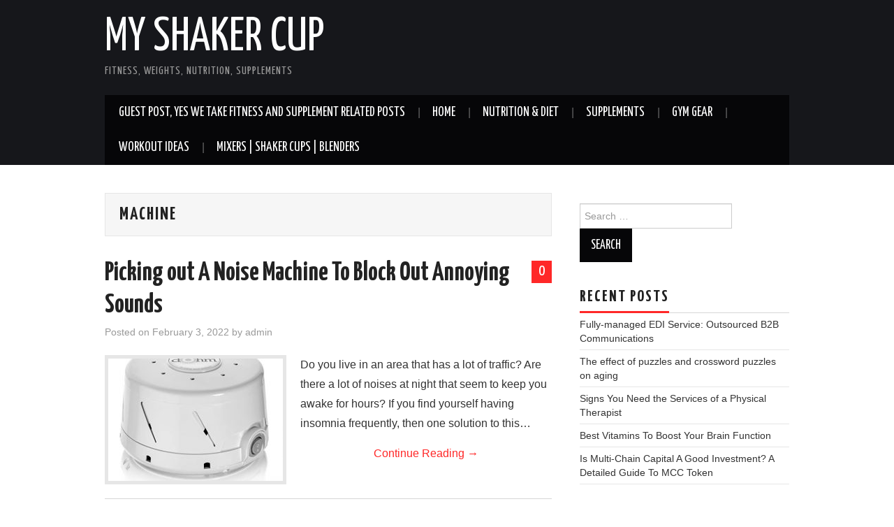

--- FILE ---
content_type: text/html; charset=UTF-8
request_url: https://myshakercup.com/tag/machine
body_size: 12959
content:
<!DOCTYPE html>
<html lang="en-US" prefix="og: http://ogp.me/ns#">
<head>

<meta charset="UTF-8">
<meta name="viewport" content="width=device-width">

<link rel="profile" href="https://gmpg.org/xfn/11">
<link rel="pingback" href="https://myshakercup.com/xmlrpc.php">

	<title>Machine Archives - My Shaker Cup</title><link rel="preload" as="style" href="https://fonts.googleapis.com/css?family=Yanone%20Kaffeesatz%3A200%2C300%2C400%2C700&#038;display=swap" /><link rel="stylesheet" href="https://fonts.googleapis.com/css?family=Yanone%20Kaffeesatz%3A200%2C300%2C400%2C700&#038;display=swap" media="print" onload="this.media='all'" /><noscript><link rel="stylesheet" href="https://fonts.googleapis.com/css?family=Yanone%20Kaffeesatz%3A200%2C300%2C400%2C700&#038;display=swap" /></noscript>
<meta name='robots' content='max-image-preview:large' />

<!-- This site is optimized with the Yoast SEO Premium plugin v11.0 - https://yoast.com/wordpress/plugins/seo/ -->
<link rel="canonical" href="https://myshakercup.com/tag/machine" />
<meta property="og:locale" content="en_US" />
<meta property="og:type" content="object" />
<meta property="og:title" content="Machine Archives - My Shaker Cup" />
<meta property="og:url" content="https://myshakercup.com/tag/machine" />
<meta property="og:site_name" content="My Shaker Cup" />
<meta name="twitter:card" content="summary_large_image" />
<meta name="twitter:title" content="Machine Archives - My Shaker Cup" />
<script type='application/ld+json' class='yoast-schema-graph yoast-schema-graph--main'>{"@context":"https://schema.org","@graph":[{"@type":"WebSite","@id":"https://myshakercup.com/#website","url":"https://myshakercup.com/","name":"My Shaker Cup","publisher":{"@id":"https://myshakercup.com/#organization"},"potentialAction":{"@type":"SearchAction","target":"https://myshakercup.com/?s={search_term_string}","query-input":"required name=search_term_string"}},{"@type":"CollectionPage","@id":"https://myshakercup.com/tag/machine#webpage","url":"https://myshakercup.com/tag/machine","inLanguage":"en-US","name":"Machine Archives - My Shaker Cup","isPartOf":{"@id":"https://myshakercup.com/#website"}}]}</script>
<!-- / Yoast SEO Premium plugin. -->

<link rel='dns-prefetch' href='//fonts.googleapis.com' />
<link href='https://fonts.gstatic.com' crossorigin rel='preconnect' />
<link rel="alternate" type="application/rss+xml" title="My Shaker Cup &raquo; Feed" href="https://myshakercup.com/feed" />
<link rel="alternate" type="application/rss+xml" title="My Shaker Cup &raquo; Comments Feed" href="https://myshakercup.com/comments/feed" />
<link rel="alternate" type="application/rss+xml" title="My Shaker Cup &raquo; Machine Tag Feed" href="https://myshakercup.com/tag/machine/feed" />
		<!-- This site uses the Google Analytics by ExactMetrics plugin v7.1.0 - Using Analytics tracking - https://www.exactmetrics.com/ -->
							<script src="//www.googletagmanager.com/gtag/js?id=UA-123815700-1"  type="text/javascript" data-cfasync="false" async></script>
			<script type="text/javascript" data-cfasync="false">
				var em_version = '7.1.0';
				var em_track_user = true;
				var em_no_track_reason = '';
				
								var disableStrs = [
															'ga-disable-UA-123815700-1',
									];

				/* Function to detect opted out users */
				function __gtagTrackerIsOptedOut() {
					for ( var index = 0; index < disableStrs.length; index++ ) {
						if ( document.cookie.indexOf( disableStrs[ index ] + '=true' ) > -1 ) {
							return true;
						}
					}

					return false;
				}

				/* Disable tracking if the opt-out cookie exists. */
				if ( __gtagTrackerIsOptedOut() ) {
					for ( var index = 0; index < disableStrs.length; index++ ) {
						window[ disableStrs[ index ] ] = true;
					}
				}

				/* Opt-out function */
				function __gtagTrackerOptout() {
					for ( var index = 0; index < disableStrs.length; index++ ) {
						document.cookie = disableStrs[ index ] + '=true; expires=Thu, 31 Dec 2099 23:59:59 UTC; path=/';
						window[ disableStrs[ index ] ] = true;
					}
				}

				if ( 'undefined' === typeof gaOptout ) {
					function gaOptout() {
						__gtagTrackerOptout();
					}
				}
								window.dataLayer = window.dataLayer || [];

				window.ExactMetricsDualTracker = {
					helpers: {},
					trackers: {},
				};
				if ( em_track_user ) {
					function __gtagDataLayer() {
						dataLayer.push( arguments );
					}

					function __gtagTracker( type, name, parameters ) {
						if ( type === 'event' ) {
							
															parameters.send_to = exactmetrics_frontend.ua;
								__gtagDataLayer.apply( null, arguments );
													} else {
							__gtagDataLayer.apply( null, arguments );
						}
					}
					__gtagTracker( 'js', new Date() );
					__gtagTracker( 'set', {
						'developer_id.dNDMyYj' : true,
											} );
															__gtagTracker( 'config', 'UA-123815700-1', {"forceSSL":"true"} );
										window.gtag = __gtagTracker;										(
						function () {
							/* https://developers.google.com/analytics/devguides/collection/analyticsjs/ */
							/* ga and __gaTracker compatibility shim. */
							var noopfn = function () {
								return null;
							};
							var newtracker = function () {
								return new Tracker();
							};
							var Tracker = function () {
								return null;
							};
							var p = Tracker.prototype;
							p.get = noopfn;
							p.set = noopfn;
							p.send = function (){
								var args = Array.prototype.slice.call(arguments);
								args.unshift( 'send' );
								__gaTracker.apply(null, args);
							};
							var __gaTracker = function () {
								var len = arguments.length;
								if ( len === 0 ) {
									return;
								}
								var f = arguments[len - 1];
								if ( typeof f !== 'object' || f === null || typeof f.hitCallback !== 'function' ) {
									if ( 'send' === arguments[0] ) {
										var hitConverted, hitObject = false, action;
										if ( 'event' === arguments[1] ) {
											if ( 'undefined' !== typeof arguments[3] ) {
												hitObject = {
													'eventAction': arguments[3],
													'eventCategory': arguments[2],
													'eventLabel': arguments[4],
													'value': arguments[5] ? arguments[5] : 1,
												}
											}
										}
										if ( 'pageview' === arguments[1] ) {
											if ( 'undefined' !== typeof arguments[2] ) {
												hitObject = {
													'eventAction': 'page_view',
													'page_path' : arguments[2],
												}
											}
										}
										if ( typeof arguments[2] === 'object' ) {
											hitObject = arguments[2];
										}
										if ( typeof arguments[5] === 'object' ) {
											Object.assign( hitObject, arguments[5] );
										}
										if ( 'undefined' !== typeof arguments[1].hitType ) {
											hitObject = arguments[1];
											if ( 'pageview' === hitObject.hitType ) {
												hitObject.eventAction = 'page_view';
											}
										}
										if ( hitObject ) {
											action = 'timing' === arguments[1].hitType ? 'timing_complete' : hitObject.eventAction;
											hitConverted = mapArgs( hitObject );
											__gtagTracker( 'event', action, hitConverted );
										}
									}
									return;
								}

								function mapArgs( args ) {
									var arg, hit = {};
									var gaMap = {
										'eventCategory': 'event_category',
										'eventAction': 'event_action',
										'eventLabel': 'event_label',
										'eventValue': 'event_value',
										'nonInteraction': 'non_interaction',
										'timingCategory': 'event_category',
										'timingVar': 'name',
										'timingValue': 'value',
										'timingLabel': 'event_label',
										'page' : 'page_path',
										'location' : 'page_location',
										'title' : 'page_title',
									};
									for ( arg in args ) {
																				if ( ! ( ! args.hasOwnProperty(arg) || ! gaMap.hasOwnProperty(arg) ) ) {
											hit[gaMap[arg]] = args[arg];
										} else {
											hit[arg] = args[arg];
										}
									}
									return hit;
								}

								try {
									f.hitCallback();
								} catch ( ex ) {
								}
							};
							__gaTracker.create = newtracker;
							__gaTracker.getByName = newtracker;
							__gaTracker.getAll = function () {
								return [];
							};
							__gaTracker.remove = noopfn;
							__gaTracker.loaded = true;
							window['__gaTracker'] = __gaTracker;
						}
					)();
									} else {
										console.log( "" );
					( function () {
							function __gtagTracker() {
								return null;
							}
							window['__gtagTracker'] = __gtagTracker;
							window['gtag'] = __gtagTracker;
					} )();
									}
			</script>
				<!-- / Google Analytics by ExactMetrics -->
		<style type="text/css">
img.wp-smiley,
img.emoji {
	display: inline !important;
	border: none !important;
	box-shadow: none !important;
	height: 1em !important;
	width: 1em !important;
	margin: 0 0.07em !important;
	vertical-align: -0.1em !important;
	background: none !important;
	padding: 0 !important;
}
</style>
	<link rel='stylesheet' id='wp-block-library-css'  href='https://myshakercup.com/wp-includes/css/dist/block-library/style.min.css?ver=5.9.12' type='text/css' media='all' />
<style id='wp-block-library-inline-css' type='text/css'>
.has-text-align-justify{text-align:justify;}
</style>
<link rel='stylesheet' id='mediaelement-css'  href='https://myshakercup.com/wp-includes/js/mediaelement/mediaelementplayer-legacy.min.css?ver=4.2.16' type='text/css' media='all' />
<link rel='stylesheet' id='wp-mediaelement-css'  href='https://myshakercup.com/wp-includes/js/mediaelement/wp-mediaelement.min.css?ver=5.9.12' type='text/css' media='all' />
<style id='global-styles-inline-css' type='text/css'>
body{--wp--preset--color--black: #000000;--wp--preset--color--cyan-bluish-gray: #abb8c3;--wp--preset--color--white: #ffffff;--wp--preset--color--pale-pink: #f78da7;--wp--preset--color--vivid-red: #cf2e2e;--wp--preset--color--luminous-vivid-orange: #ff6900;--wp--preset--color--luminous-vivid-amber: #fcb900;--wp--preset--color--light-green-cyan: #7bdcb5;--wp--preset--color--vivid-green-cyan: #00d084;--wp--preset--color--pale-cyan-blue: #8ed1fc;--wp--preset--color--vivid-cyan-blue: #0693e3;--wp--preset--color--vivid-purple: #9b51e0;--wp--preset--gradient--vivid-cyan-blue-to-vivid-purple: linear-gradient(135deg,rgba(6,147,227,1) 0%,rgb(155,81,224) 100%);--wp--preset--gradient--light-green-cyan-to-vivid-green-cyan: linear-gradient(135deg,rgb(122,220,180) 0%,rgb(0,208,130) 100%);--wp--preset--gradient--luminous-vivid-amber-to-luminous-vivid-orange: linear-gradient(135deg,rgba(252,185,0,1) 0%,rgba(255,105,0,1) 100%);--wp--preset--gradient--luminous-vivid-orange-to-vivid-red: linear-gradient(135deg,rgba(255,105,0,1) 0%,rgb(207,46,46) 100%);--wp--preset--gradient--very-light-gray-to-cyan-bluish-gray: linear-gradient(135deg,rgb(238,238,238) 0%,rgb(169,184,195) 100%);--wp--preset--gradient--cool-to-warm-spectrum: linear-gradient(135deg,rgb(74,234,220) 0%,rgb(151,120,209) 20%,rgb(207,42,186) 40%,rgb(238,44,130) 60%,rgb(251,105,98) 80%,rgb(254,248,76) 100%);--wp--preset--gradient--blush-light-purple: linear-gradient(135deg,rgb(255,206,236) 0%,rgb(152,150,240) 100%);--wp--preset--gradient--blush-bordeaux: linear-gradient(135deg,rgb(254,205,165) 0%,rgb(254,45,45) 50%,rgb(107,0,62) 100%);--wp--preset--gradient--luminous-dusk: linear-gradient(135deg,rgb(255,203,112) 0%,rgb(199,81,192) 50%,rgb(65,88,208) 100%);--wp--preset--gradient--pale-ocean: linear-gradient(135deg,rgb(255,245,203) 0%,rgb(182,227,212) 50%,rgb(51,167,181) 100%);--wp--preset--gradient--electric-grass: linear-gradient(135deg,rgb(202,248,128) 0%,rgb(113,206,126) 100%);--wp--preset--gradient--midnight: linear-gradient(135deg,rgb(2,3,129) 0%,rgb(40,116,252) 100%);--wp--preset--duotone--dark-grayscale: url('#wp-duotone-dark-grayscale');--wp--preset--duotone--grayscale: url('#wp-duotone-grayscale');--wp--preset--duotone--purple-yellow: url('#wp-duotone-purple-yellow');--wp--preset--duotone--blue-red: url('#wp-duotone-blue-red');--wp--preset--duotone--midnight: url('#wp-duotone-midnight');--wp--preset--duotone--magenta-yellow: url('#wp-duotone-magenta-yellow');--wp--preset--duotone--purple-green: url('#wp-duotone-purple-green');--wp--preset--duotone--blue-orange: url('#wp-duotone-blue-orange');--wp--preset--font-size--small: 13px;--wp--preset--font-size--medium: 20px;--wp--preset--font-size--large: 36px;--wp--preset--font-size--x-large: 42px;}.has-black-color{color: var(--wp--preset--color--black) !important;}.has-cyan-bluish-gray-color{color: var(--wp--preset--color--cyan-bluish-gray) !important;}.has-white-color{color: var(--wp--preset--color--white) !important;}.has-pale-pink-color{color: var(--wp--preset--color--pale-pink) !important;}.has-vivid-red-color{color: var(--wp--preset--color--vivid-red) !important;}.has-luminous-vivid-orange-color{color: var(--wp--preset--color--luminous-vivid-orange) !important;}.has-luminous-vivid-amber-color{color: var(--wp--preset--color--luminous-vivid-amber) !important;}.has-light-green-cyan-color{color: var(--wp--preset--color--light-green-cyan) !important;}.has-vivid-green-cyan-color{color: var(--wp--preset--color--vivid-green-cyan) !important;}.has-pale-cyan-blue-color{color: var(--wp--preset--color--pale-cyan-blue) !important;}.has-vivid-cyan-blue-color{color: var(--wp--preset--color--vivid-cyan-blue) !important;}.has-vivid-purple-color{color: var(--wp--preset--color--vivid-purple) !important;}.has-black-background-color{background-color: var(--wp--preset--color--black) !important;}.has-cyan-bluish-gray-background-color{background-color: var(--wp--preset--color--cyan-bluish-gray) !important;}.has-white-background-color{background-color: var(--wp--preset--color--white) !important;}.has-pale-pink-background-color{background-color: var(--wp--preset--color--pale-pink) !important;}.has-vivid-red-background-color{background-color: var(--wp--preset--color--vivid-red) !important;}.has-luminous-vivid-orange-background-color{background-color: var(--wp--preset--color--luminous-vivid-orange) !important;}.has-luminous-vivid-amber-background-color{background-color: var(--wp--preset--color--luminous-vivid-amber) !important;}.has-light-green-cyan-background-color{background-color: var(--wp--preset--color--light-green-cyan) !important;}.has-vivid-green-cyan-background-color{background-color: var(--wp--preset--color--vivid-green-cyan) !important;}.has-pale-cyan-blue-background-color{background-color: var(--wp--preset--color--pale-cyan-blue) !important;}.has-vivid-cyan-blue-background-color{background-color: var(--wp--preset--color--vivid-cyan-blue) !important;}.has-vivid-purple-background-color{background-color: var(--wp--preset--color--vivid-purple) !important;}.has-black-border-color{border-color: var(--wp--preset--color--black) !important;}.has-cyan-bluish-gray-border-color{border-color: var(--wp--preset--color--cyan-bluish-gray) !important;}.has-white-border-color{border-color: var(--wp--preset--color--white) !important;}.has-pale-pink-border-color{border-color: var(--wp--preset--color--pale-pink) !important;}.has-vivid-red-border-color{border-color: var(--wp--preset--color--vivid-red) !important;}.has-luminous-vivid-orange-border-color{border-color: var(--wp--preset--color--luminous-vivid-orange) !important;}.has-luminous-vivid-amber-border-color{border-color: var(--wp--preset--color--luminous-vivid-amber) !important;}.has-light-green-cyan-border-color{border-color: var(--wp--preset--color--light-green-cyan) !important;}.has-vivid-green-cyan-border-color{border-color: var(--wp--preset--color--vivid-green-cyan) !important;}.has-pale-cyan-blue-border-color{border-color: var(--wp--preset--color--pale-cyan-blue) !important;}.has-vivid-cyan-blue-border-color{border-color: var(--wp--preset--color--vivid-cyan-blue) !important;}.has-vivid-purple-border-color{border-color: var(--wp--preset--color--vivid-purple) !important;}.has-vivid-cyan-blue-to-vivid-purple-gradient-background{background: var(--wp--preset--gradient--vivid-cyan-blue-to-vivid-purple) !important;}.has-light-green-cyan-to-vivid-green-cyan-gradient-background{background: var(--wp--preset--gradient--light-green-cyan-to-vivid-green-cyan) !important;}.has-luminous-vivid-amber-to-luminous-vivid-orange-gradient-background{background: var(--wp--preset--gradient--luminous-vivid-amber-to-luminous-vivid-orange) !important;}.has-luminous-vivid-orange-to-vivid-red-gradient-background{background: var(--wp--preset--gradient--luminous-vivid-orange-to-vivid-red) !important;}.has-very-light-gray-to-cyan-bluish-gray-gradient-background{background: var(--wp--preset--gradient--very-light-gray-to-cyan-bluish-gray) !important;}.has-cool-to-warm-spectrum-gradient-background{background: var(--wp--preset--gradient--cool-to-warm-spectrum) !important;}.has-blush-light-purple-gradient-background{background: var(--wp--preset--gradient--blush-light-purple) !important;}.has-blush-bordeaux-gradient-background{background: var(--wp--preset--gradient--blush-bordeaux) !important;}.has-luminous-dusk-gradient-background{background: var(--wp--preset--gradient--luminous-dusk) !important;}.has-pale-ocean-gradient-background{background: var(--wp--preset--gradient--pale-ocean) !important;}.has-electric-grass-gradient-background{background: var(--wp--preset--gradient--electric-grass) !important;}.has-midnight-gradient-background{background: var(--wp--preset--gradient--midnight) !important;}.has-small-font-size{font-size: var(--wp--preset--font-size--small) !important;}.has-medium-font-size{font-size: var(--wp--preset--font-size--medium) !important;}.has-large-font-size{font-size: var(--wp--preset--font-size--large) !important;}.has-x-large-font-size{font-size: var(--wp--preset--font-size--x-large) !important;}
</style>
<link rel='stylesheet' id='aalb_basics_css-css'  href='https://myshakercup.com/wp-content/plugins/amazon-associates-link-builder/css/aalb_basics.css?ver=1.9.3' type='text/css' media='all' />

<link rel='stylesheet' id='athemes-glyphs-css'  href='https://myshakercup.com/wp-content/themes/hiero/css/athemes-glyphs.css?ver=5.9.12' type='text/css' media='all' />
<link rel='stylesheet' id='athemes-bootstrap-css'  href='https://myshakercup.com/wp-content/themes/hiero/css/bootstrap.min.css?ver=5.9.12' type='text/css' media='all' />
<link rel='stylesheet' id='athemes-style-css'  href='https://myshakercup.com/wp-content/themes/hiero/style.css?ver=5.9.12' type='text/css' media='all' />
<style id='athemes-style-inline-css' type='text/css'>
a, #main-navigation .sf-menu > ul > li:hover:after, #main-navigation .sf-menu > ul > li.sfHover:after, #main-navigation .sf-menu > ul > li.current_page_item:after, #main-navigation .sf-menu > ul > li.current-menu-item:after, .entry-title a:hover, .comment-list li.comment .comment-author .fn a:hover, .comment-list li.comment .reply a, .widget li a:hover, .site-extra .widget li a:hover, .site-extra .widget_athemes_social_icons li a:hover [class^="ico-"]:before, .site-footer a:hover { color: ; }
button:hover, a.button:hover, input[type="button"]:hover, .widget-title span, input[type="reset"]:hover, input[type="submit"]:hover { border-color: ; }
button:hover, a.button:hover, .widget_athemes_social_icons li a:hover [class^="ico-"]:before, input[type="button"]:hover, .widget_athemes_tabs .widget-tab-nav li.active a, input[type="reset"]:hover, .comments-link a, .site-content [class*="navigation"] a:hover, input[type="submit"]:hover, #main-navigation li:hover ul, #main-navigation li.sfHover ul, #main-navigation li a:hover, #main-navigation li.sfHover > a, #main-navigation li.current_page_item > a, #main-navigation li.current-menu-item > a, #main-navigation li.current-menu-parent > a, #main-navigation li.current-page-parent > a, #main-navigation li.current-page-ancestor > a, #main-navigation li.current_page_ancestor > a { background: ; }
.site-title a { color: ; }
.site-description { color: ; }
.entry-title, .entry-title a { color: ; }
body { color: ; }

</style>
<link rel='stylesheet' id='tablepress-default-css'  href='https://myshakercup.com/wp-content/plugins/tablepress/css/default.min.css?ver=1.14' type='text/css' media='all' />
<link rel='stylesheet' id='jetpack_css-css'  href='https://myshakercup.com/wp-content/plugins/jetpack/css/jetpack.css?ver=10.2.3' type='text/css' media='all' />
<script type='text/javascript' id='exactmetrics-frontend-script-js-extra'>
/* <![CDATA[ */
var exactmetrics_frontend = {"js_events_tracking":"true","download_extensions":"zip,mp3,mpeg,pdf,docx,pptx,xlsx,rar","inbound_paths":"[{\"path\":\"\\\/go\\\/\",\"label\":\"affiliate\"},{\"path\":\"\\\/recommend\\\/\",\"label\":\"affiliate\"}]","home_url":"https:\/\/myshakercup.com","hash_tracking":"false","ua":"UA-123815700-1","v4_id":""};
/* ]]> */
</script>
<script type='text/javascript' src='https://myshakercup.com/wp-content/plugins/google-analytics-dashboard-for-wp/assets/js/frontend-gtag.min.js?ver=7.1.0' id='exactmetrics-frontend-script-js'></script>
<script type='text/javascript' src='https://myshakercup.com/wp-includes/js/jquery/jquery.min.js?ver=3.6.0' id='jquery-core-js'></script>
<script type='text/javascript' src='https://myshakercup.com/wp-includes/js/jquery/jquery-migrate.min.js?ver=3.3.2' id='jquery-migrate-js'></script>
<script type='text/javascript' src='https://myshakercup.com/wp-content/themes/hiero/js/bootstrap.min.js?ver=5.9.12' id='athemes-bootstrap-js-js'></script>
<script type='text/javascript' src='https://myshakercup.com/wp-content/themes/hiero/js/superfish.js?ver=5.9.12' id='athemes-superfish-js'></script>
<script type='text/javascript' src='https://myshakercup.com/wp-content/themes/hiero/js/supersubs.js?ver=5.9.12' id='athemes-supersubs-js'></script>
<script type='text/javascript' src='https://myshakercup.com/wp-content/themes/hiero/js/settings.js?ver=5.9.12' id='athemes-settings-js'></script>
<link rel="https://api.w.org/" href="https://myshakercup.com/wp-json/" /><link rel="alternate" type="application/json" href="https://myshakercup.com/wp-json/wp/v2/tags/757" /><link rel="EditURI" type="application/rsd+xml" title="RSD" href="https://myshakercup.com/xmlrpc.php?rsd" />
<link rel="wlwmanifest" type="application/wlwmanifest+xml" href="https://myshakercup.com/wp-includes/wlwmanifest.xml" /> 
<meta name="generator" content="WordPress 5.9.12" />
		<script>
			document.documentElement.className = document.documentElement.className.replace( 'no-js', 'js' );
		</script>
				<style>
			.no-js img.lazyload { display: none; }
			figure.wp-block-image img.lazyloading { min-width: 150px; }
							.lazyload, .lazyloading { opacity: 0; }
				.lazyloaded {
					opacity: 1;
					transition: opacity 400ms;
					transition-delay: 0ms;
				}
					</style>
		<style type='text/css'>img#wpstats{display:none}</style>
		<!--[if lt IE 9]>
<script src="https://myshakercup.com/wp-content/themes/hiero/js/html5shiv.js"></script>
<![endif]-->
<style type="text/css">.recentcomments a{display:inline !important;padding:0 !important;margin:0 !important;}</style></head>

<body data-rsssl=1 class="archive tag tag-machine tag-757 group-blog">
	<svg xmlns="http://www.w3.org/2000/svg" viewBox="0 0 0 0" width="0" height="0" focusable="false" role="none" style="visibility: hidden; position: absolute; left: -9999px; overflow: hidden;" ><defs><filter id="wp-duotone-dark-grayscale"><feColorMatrix color-interpolation-filters="sRGB" type="matrix" values=" .299 .587 .114 0 0 .299 .587 .114 0 0 .299 .587 .114 0 0 .299 .587 .114 0 0 " /><feComponentTransfer color-interpolation-filters="sRGB" ><feFuncR type="table" tableValues="0 0.49803921568627" /><feFuncG type="table" tableValues="0 0.49803921568627" /><feFuncB type="table" tableValues="0 0.49803921568627" /><feFuncA type="table" tableValues="1 1" /></feComponentTransfer><feComposite in2="SourceGraphic" operator="in" /></filter></defs></svg><svg xmlns="http://www.w3.org/2000/svg" viewBox="0 0 0 0" width="0" height="0" focusable="false" role="none" style="visibility: hidden; position: absolute; left: -9999px; overflow: hidden;" ><defs><filter id="wp-duotone-grayscale"><feColorMatrix color-interpolation-filters="sRGB" type="matrix" values=" .299 .587 .114 0 0 .299 .587 .114 0 0 .299 .587 .114 0 0 .299 .587 .114 0 0 " /><feComponentTransfer color-interpolation-filters="sRGB" ><feFuncR type="table" tableValues="0 1" /><feFuncG type="table" tableValues="0 1" /><feFuncB type="table" tableValues="0 1" /><feFuncA type="table" tableValues="1 1" /></feComponentTransfer><feComposite in2="SourceGraphic" operator="in" /></filter></defs></svg><svg xmlns="http://www.w3.org/2000/svg" viewBox="0 0 0 0" width="0" height="0" focusable="false" role="none" style="visibility: hidden; position: absolute; left: -9999px; overflow: hidden;" ><defs><filter id="wp-duotone-purple-yellow"><feColorMatrix color-interpolation-filters="sRGB" type="matrix" values=" .299 .587 .114 0 0 .299 .587 .114 0 0 .299 .587 .114 0 0 .299 .587 .114 0 0 " /><feComponentTransfer color-interpolation-filters="sRGB" ><feFuncR type="table" tableValues="0.54901960784314 0.98823529411765" /><feFuncG type="table" tableValues="0 1" /><feFuncB type="table" tableValues="0.71764705882353 0.25490196078431" /><feFuncA type="table" tableValues="1 1" /></feComponentTransfer><feComposite in2="SourceGraphic" operator="in" /></filter></defs></svg><svg xmlns="http://www.w3.org/2000/svg" viewBox="0 0 0 0" width="0" height="0" focusable="false" role="none" style="visibility: hidden; position: absolute; left: -9999px; overflow: hidden;" ><defs><filter id="wp-duotone-blue-red"><feColorMatrix color-interpolation-filters="sRGB" type="matrix" values=" .299 .587 .114 0 0 .299 .587 .114 0 0 .299 .587 .114 0 0 .299 .587 .114 0 0 " /><feComponentTransfer color-interpolation-filters="sRGB" ><feFuncR type="table" tableValues="0 1" /><feFuncG type="table" tableValues="0 0.27843137254902" /><feFuncB type="table" tableValues="0.5921568627451 0.27843137254902" /><feFuncA type="table" tableValues="1 1" /></feComponentTransfer><feComposite in2="SourceGraphic" operator="in" /></filter></defs></svg><svg xmlns="http://www.w3.org/2000/svg" viewBox="0 0 0 0" width="0" height="0" focusable="false" role="none" style="visibility: hidden; position: absolute; left: -9999px; overflow: hidden;" ><defs><filter id="wp-duotone-midnight"><feColorMatrix color-interpolation-filters="sRGB" type="matrix" values=" .299 .587 .114 0 0 .299 .587 .114 0 0 .299 .587 .114 0 0 .299 .587 .114 0 0 " /><feComponentTransfer color-interpolation-filters="sRGB" ><feFuncR type="table" tableValues="0 0" /><feFuncG type="table" tableValues="0 0.64705882352941" /><feFuncB type="table" tableValues="0 1" /><feFuncA type="table" tableValues="1 1" /></feComponentTransfer><feComposite in2="SourceGraphic" operator="in" /></filter></defs></svg><svg xmlns="http://www.w3.org/2000/svg" viewBox="0 0 0 0" width="0" height="0" focusable="false" role="none" style="visibility: hidden; position: absolute; left: -9999px; overflow: hidden;" ><defs><filter id="wp-duotone-magenta-yellow"><feColorMatrix color-interpolation-filters="sRGB" type="matrix" values=" .299 .587 .114 0 0 .299 .587 .114 0 0 .299 .587 .114 0 0 .299 .587 .114 0 0 " /><feComponentTransfer color-interpolation-filters="sRGB" ><feFuncR type="table" tableValues="0.78039215686275 1" /><feFuncG type="table" tableValues="0 0.94901960784314" /><feFuncB type="table" tableValues="0.35294117647059 0.47058823529412" /><feFuncA type="table" tableValues="1 1" /></feComponentTransfer><feComposite in2="SourceGraphic" operator="in" /></filter></defs></svg><svg xmlns="http://www.w3.org/2000/svg" viewBox="0 0 0 0" width="0" height="0" focusable="false" role="none" style="visibility: hidden; position: absolute; left: -9999px; overflow: hidden;" ><defs><filter id="wp-duotone-purple-green"><feColorMatrix color-interpolation-filters="sRGB" type="matrix" values=" .299 .587 .114 0 0 .299 .587 .114 0 0 .299 .587 .114 0 0 .299 .587 .114 0 0 " /><feComponentTransfer color-interpolation-filters="sRGB" ><feFuncR type="table" tableValues="0.65098039215686 0.40392156862745" /><feFuncG type="table" tableValues="0 1" /><feFuncB type="table" tableValues="0.44705882352941 0.4" /><feFuncA type="table" tableValues="1 1" /></feComponentTransfer><feComposite in2="SourceGraphic" operator="in" /></filter></defs></svg><svg xmlns="http://www.w3.org/2000/svg" viewBox="0 0 0 0" width="0" height="0" focusable="false" role="none" style="visibility: hidden; position: absolute; left: -9999px; overflow: hidden;" ><defs><filter id="wp-duotone-blue-orange"><feColorMatrix color-interpolation-filters="sRGB" type="matrix" values=" .299 .587 .114 0 0 .299 .587 .114 0 0 .299 .587 .114 0 0 .299 .587 .114 0 0 " /><feComponentTransfer color-interpolation-filters="sRGB" ><feFuncR type="table" tableValues="0.098039215686275 1" /><feFuncG type="table" tableValues="0 0.66274509803922" /><feFuncB type="table" tableValues="0.84705882352941 0.41960784313725" /><feFuncA type="table" tableValues="1 1" /></feComponentTransfer><feComposite in2="SourceGraphic" operator="in" /></filter></defs></svg>	<header id="masthead" class="site-header" role="banner">
		<div class="clearfix container">
			<div class="site-branding">
							
										<div class="site-title">
						<a href="https://myshakercup.com/" title="My Shaker Cup" rel="home">
							My Shaker Cup						</a>
					</div>
					<div class="site-description">Fitness, Weights, Nutrition, Supplements</div>
							<!-- .site-branding --></div>

						
			<nav id="main-navigation" class="main-navigation" role="navigation">
				<a href="#main-navigation" class="nav-open">Menu</a>
				<a href="#" class="nav-close">Close</a>
				<div class="clearfix sf-menu"><ul id="menu-top-navigation" class="menu"><li id="menu-item-842" class="menu-item menu-item-type-post_type menu-item-object-post menu-item-842"><a href="https://myshakercup.com/guest-posting">Guest Post, Yes We take Fitness and Supplement related posts</a></li>
<li id="menu-item-9" class="menu-item menu-item-type-custom menu-item-object-custom menu-item-home menu-item-9"><a href="https://myshakercup.com/">Home</a></li>
<li id="menu-item-549" class="menu-item menu-item-type-custom menu-item-object-custom menu-item-home menu-item-has-children menu-item-549"><a href="https://myshakercup.com/">Nutrition &#038; Diet</a>
<ul class="sub-menu">
	<li id="menu-item-554" class="menu-item menu-item-type-post_type menu-item-object-post menu-item-554"><a href="https://myshakercup.com/healthy-chocolate-shakes-dutch-chocolate-shake-review">Healthy Chocolate Shakes: Dutch Chocolate Shake Review</a></li>
	<li id="menu-item-555" class="menu-item menu-item-type-post_type menu-item-object-post menu-item-555"><a href="https://myshakercup.com/healthy-food-from-costco-my-high-protein-go-tos">Healthy Food From Costco: My High Protein Go-To&#8217;s</a></li>
	<li id="menu-item-557" class="menu-item menu-item-type-post_type menu-item-object-post menu-item-557"><a href="https://myshakercup.com/homemade-protein-shake-recipe-my-favorite-go-tos">Homemade Protein Shake Recipe &#8211; My Favorite Go To&#8217;s</a></li>
	<li id="menu-item-553" class="menu-item menu-item-type-post_type menu-item-object-post menu-item-553"><a href="https://myshakercup.com/best-pre-workout-review-5-reasons-for-perfection">Best Pre Workout Review : 5 Reasons For Perfection</a></li>
	<li id="menu-item-558" class="menu-item menu-item-type-post_type menu-item-object-post menu-item-558"><a href="https://myshakercup.com/how-to-eat-fast-food-on-a-diet-5-steps-to-treat-yourself">How to Eat Fast Food On a Diet- 5 Steps to Treat Yourself!</a></li>
	<li id="menu-item-559" class="menu-item menu-item-type-post_type menu-item-object-post menu-item-559"><a href="https://myshakercup.com/if-it-fits-your-macros-dieting-plan-proper-dieting-foods">If It Fits Your Macros Dieting Plan: Proper Dieting Foods</a></li>
	<li id="menu-item-561" class="menu-item menu-item-type-post_type menu-item-object-post menu-item-561"><a href="https://myshakercup.com/losing-weight-drinking-alcohol-it-is-possible">Losing Weight Drinking Alcohol- IT IS POSSIBLE!</a></li>
	<li id="menu-item-564" class="menu-item menu-item-type-post_type menu-item-object-post menu-item-564"><a href="https://myshakercup.com/what-are-macros-in-diet-help-your-body-lose-weight-and-look-great">What Are Macros in Diet?- Help Your Body Lose Weight and Look Great!</a></li>
	<li id="menu-item-563" class="menu-item menu-item-type-post_type menu-item-object-post menu-item-563"><a href="https://myshakercup.com/thanksgiving-weight-loss-tips">Thanksgiving Weight Loss Tips</a></li>
	<li id="menu-item-565" class="menu-item menu-item-type-post_type menu-item-object-post menu-item-565"><a href="https://myshakercup.com/what-to-do-when-you-screw-up-your-diet">What To Do When You Screw Up Your Diet</a></li>
</ul>
</li>
<li id="menu-item-568" class="menu-item menu-item-type-custom menu-item-object-custom menu-item-home menu-item-has-children menu-item-568"><a href="https://myshakercup.com/">Supplements</a>
<ul class="sub-menu">
	<li id="menu-item-551" class="menu-item menu-item-type-post_type menu-item-object-post menu-item-551"><a href="https://myshakercup.com/are-protein-supplements-healthy-uncover-the-truth">Are Protein Supplements Healthy? Uncover the truth!</a></li>
	<li id="menu-item-550" class="menu-item menu-item-type-post_type menu-item-object-post menu-item-550"><a href="https://myshakercup.com/are-creatine-supplements-safe-lets-protect-your-health">Are Creatine Supplements Safe? Let&#8217;s Protect Your Health</a></li>
	<li id="menu-item-556" class="menu-item menu-item-type-post_type menu-item-object-post menu-item-556"><a href="https://myshakercup.com/hemp-cbd-oil-benefits-how-is-cbd-oil-changing-lives">Hemp CBD Oil Benefits: How is CBD Oil Changing Lives?</a></li>
	<li id="menu-item-562" class="menu-item menu-item-type-post_type menu-item-object-post menu-item-562"><a href="https://myshakercup.com/should-i-use-pre-workout-improve-your-gym-performance">Should I Use Pre Workout? Improve Your Gym Performance</a></li>
	<li id="menu-item-566" class="menu-item menu-item-type-post_type menu-item-object-post menu-item-566"><a href="https://myshakercup.com/why-do-we-need-dietary-supplements-or-do-we">Why Do We Need Dietary Supplements? Or Do We?</a></li>
</ul>
</li>
<li id="menu-item-573" class="menu-item menu-item-type-custom menu-item-object-custom menu-item-home menu-item-has-children menu-item-573"><a href="https://myshakercup.com/">Gym Gear</a>
<ul class="sub-menu">
	<li id="menu-item-586" class="menu-item menu-item-type-post_type menu-item-object-post menu-item-586"><a href="https://myshakercup.com/gym-bag-reviews-top-3-gym-bags">Gym Bag Reviews: Top 3 Gym Bags</a></li>
	<li id="menu-item-593" class="menu-item menu-item-type-post_type menu-item-object-post menu-item-593"><a href="https://myshakercup.com/should-i-wear-weight-lifting-gloves-make-your-choice">Should I Wear Weight Lifting Gloves? Make Your Choice!</a></li>
	<li id="menu-item-583" class="menu-item menu-item-type-post_type menu-item-object-post menu-item-583"><a href="https://myshakercup.com/best-weightlifting-gloves-gym-workout-gloves-guide">Best Weightlifting Gloves 2019: Gym Workout Gloves Guide</a></li>
	<li id="menu-item-597" class="menu-item menu-item-type-post_type menu-item-object-post menu-item-597"><a href="https://myshakercup.com/what-to-wear-in-the-gym-does-it-matter">What To Wear In the Gym. Beginners Guide: Does It Matter?</a></li>
</ul>
</li>
<li id="menu-item-599" class="menu-item menu-item-type-custom menu-item-object-custom menu-item-home menu-item-has-children menu-item-599"><a href="https://myshakercup.com/">Workout Ideas</a>
<ul class="sub-menu">
	<li id="menu-item-585" class="menu-item menu-item-type-post_type menu-item-object-post menu-item-585"><a href="https://myshakercup.com/first-time-gym-workout-tips">First Time Gym Workout Tips</a></li>
	<li id="menu-item-592" class="menu-item menu-item-type-post_type menu-item-object-post menu-item-592"><a href="https://myshakercup.com/should-i-do-cardio-is-it-that-effective">Should I do cardio? Is it that effective?</a></li>
	<li id="menu-item-587" class="menu-item menu-item-type-post_type menu-item-object-post menu-item-587"><a href="https://myshakercup.com/gym-motivation-how-to-stay-dedicated">Gym Motivation: How to Stay Dedicated</a></li>
	<li id="menu-item-584" class="menu-item menu-item-type-post_type menu-item-object-post menu-item-584"><a href="https://myshakercup.com/body-pain-after-gym-what-does-it-mean">Body Pain After Gym: What Does It Mean?</a></li>
</ul>
</li>
<li id="menu-item-742" class="menu-item menu-item-type-post_type menu-item-object-page menu-item-742"><a href="https://myshakercup.com/protein-mixers-shaker-cups-blenders">Mixers | Shaker Cups | Blenders</a></li>
</ul></div>			<!-- #main-navigation --></nav>
		</div>
	<!-- #masthead --></header>

	<div id="main" class="site-main">
		<div class="clearfix container">

	<section id="primary" class="content-area">
		<div id="content" class="site-content" role="main">

		
			<header class="page-header">
				<h1 class="page-title">
					Machine				</h1>
							<!-- .page-header --></header>

						
				
<article id="post-1131" class="clearfix post-1131 post type-post status-publish format-standard has-post-thumbnail hentry category-product-review tag-machine tag-noise-machine">
	<header class="clearfix entry-header">
				<span class="comments-link"> <a href="https://myshakercup.com/picking-out-a-noise-machine-to-block-out-annoying-sounds#respond">0</a></span>
		
		<h2 class="entry-title"><a href="https://myshakercup.com/picking-out-a-noise-machine-to-block-out-annoying-sounds" rel="bookmark">Picking out A Noise Machine To Block Out Annoying Sounds</a></h2>

				<div class="entry-meta">
			<span class="posted-on">Posted on <a href="https://myshakercup.com/picking-out-a-noise-machine-to-block-out-annoying-sounds" title="2:01 pm" rel="bookmark"><time class="entry-date published updated" datetime="2022-02-03T14:01:19+00:00">February 3, 2022</time></a></span><span class="byline"> by <span class="author vcard"><a class="url fn n" href="https://myshakercup.com/author/admin" title="View all posts by admin">admin</a></span></span>		<!-- .entry-meta --></div>
			<!-- .entry-header --></header>

			<div class="entry-thumbnail">
			<a href="https://myshakercup.com/picking-out-a-noise-machine-to-block-out-annoying-sounds" title="Picking out A Noise Machine To Block Out Annoying Sounds" >
				<img width="250" height="175"   alt="" data-src="https://myshakercup.com/wp-content/uploads/2022/02/unnamed-1-250x175.jpg" class="attachment-thumb-featured size-thumb-featured wp-post-image lazyload" src="[data-uri]" /><noscript><img width="250" height="175" src="https://myshakercup.com/wp-content/uploads/2022/02/unnamed-1-250x175.jpg" class="attachment-thumb-featured size-thumb-featured wp-post-image" alt="" /></noscript>			</a>
		</div>
	
			<div class="entry-summary">
			<p>Do you live in an area that has a lot of traffic? Are there a lot of noises at night that seem to keep you awake for hours? If you find yourself having insomnia frequently, then one solution to this&hellip; <a href="https://myshakercup.com/picking-out-a-noise-machine-to-block-out-annoying-sounds" class="more-link">Continue Reading <span class="meta-nav">&rarr;</span></a></p>
		<!-- .entry-summary --></div>
	
	<footer class="entry-meta entry-footer">
								<span class="cat-links">
				<i class="ico-folder"></i> <a href="https://myshakercup.com/category/product-review" rel="category tag">Product Reviews</a>			</span>
			
						<span class="tags-links">
				<i class="ico-tags"></i> <a href="https://myshakercup.com/tag/machine" rel="tag">Machine</a>, <a href="https://myshakercup.com/tag/noise-machine" rel="tag">Noise Machine</a>			</span>
						<!-- .entry-meta --></footer>
<!-- #post-1131--></article>

			
			
		
		<!-- #content --></div>
	<!-- #primary --></section>

<div id="widget-area-2" class="site-sidebar widget-area" role="complementary">
	<aside id="search-3" class="widget widget_search"><form role="search" method="get" class="search-form" action="https://myshakercup.com/">
	<label>
		<span class="screen-reader-text">Search for:</span>
		<input type="search" class="search-field" placeholder="Search &hellip;" value="" name="s" title="Search for:">
	</label>
	<input type="submit" class="search-submit" value="Search">
</form>
</aside>
		<aside id="recent-posts-3" class="widget widget_recent_entries">
		<h3 class="widget-title"><span>Recent Posts</span></h3>
		<ul>
											<li>
					<a href="https://myshakercup.com/fully-managed-edi-service-outsourced-b2b-communications">Fully-managed EDI Service: Outsourced B2B Communications</a>
									</li>
											<li>
					<a href="https://myshakercup.com/the-effect-of-puzzles-and-crossword-puzzles-on-aging">The effect of puzzles and crossword puzzles on aging</a>
									</li>
											<li>
					<a href="https://myshakercup.com/signs-you-need-the-services-of-a-physical-therapist">Signs You Need the Services of a Physical Therapist</a>
									</li>
											<li>
					<a href="https://myshakercup.com/best-vitamins-to-boost-your-brain-function">Best Vitamins To Boost Your Brain Function</a>
									</li>
											<li>
					<a href="https://myshakercup.com/is-multi-chain-capital-a-good-investment-a-detailed-guide-to-mcc-token">Is Multi-Chain Capital A Good Investment? A Detailed Guide To MCC Token</a>
									</li>
					</ul>

		</aside><aside id="recent-comments-3" class="widget widget_recent_comments"><h3 class="widget-title"><span>Recent Comments</span></h3><ul id="recentcomments"><li class="recentcomments"><span class="comment-author-link">Adam</span> on <a href="https://myshakercup.com/are-blender-bottles-microwave-safe-what-you-should-know#comment-2158">Are Blender Bottles Microwave Safe? -What You Should Know</a></li><li class="recentcomments"><span class="comment-author-link">sally m</span> on <a href="https://myshakercup.com/what-to-wear-in-the-gym-does-it-matter#comment-386">What To Wear In the Gym. Beginners Guide: Does It Matter?</a></li><li class="recentcomments"><span class="comment-author-link">Ferne Rascon</span> on <a href="https://myshakercup.com/best-earbuds-for-working-out-find-your-fit#comment-385">My Favorite Earbuds For Working Out</a></li><li class="recentcomments"><span class="comment-author-link">phil</span> on <a href="https://myshakercup.com/are-blender-bottles-microwave-safe-what-you-should-know#comment-384">Are Blender Bottles Microwave Safe? -What You Should Know</a></li><li class="recentcomments"><span class="comment-author-link"><a href='https://www.karlindahouseui.com/' rel='external nofollow ugc' class='url'>NimraAdrienne</a></span> on <a href="https://myshakercup.com/thanksgiving-weight-loss-tips#comment-377">Thanksgiving Weight Loss Tips</a></li></ul></aside><!-- #widget-area-2 --></div>		</div>
	<!-- #main --></div>

	

<div id="extra" class="site-extra extra-one">
	<div class="container">
	<div class="clearfix pad">
			<div id="widget-area-3" class="widget-area" role="complementary">
			<div id="block-21" class="widget widget_block widget_text">
<p>“We are a participant in the Amazon Services LLC Associates Program, an affiliate advertising program designed to provide a means for us to earn fees by linking to Amazon.com and affiliated sites.”“As an Amazon Associate I earn from qualifying purchases.”</p>
</div><div id="block-22" class="widget widget_block">
<h4>Disclosures</h4>
</div><div id="block-23" class="widget widget_block widget_text">
<p>Affiliate Disclosure</p>
</div><div id="block-24" class="widget widget_block widget_text">
<p>myshakercup.com is a participant in the Amazon Services LLC Associates Program, an affiliate advertising program designed to provide a means for sites to earn advertising fees by advertising and linking to amazon.com.</p>
</div><div id="block-25" class="widget widget_block widget_text">
<p>Pricing Policy</p>
</div><div id="block-26" class="widget widget_block widget_text">
<p>We strive to provide accurate pricing whenever possible.</p>
</div><div id="block-27" class="widget widget_block widget_text">
<p>Some products we utilize&nbsp;<a href="https://affiliate-program.amazon.com/gp/advertising/api/detail/main.html">Amazon’s Product Advertising API</a>&nbsp;which automatically pulls live pricing data from product listings. Not all pricing will be updated depending on the last automatic update from Amazon. Use our pricing data for reference only.</p>
</div><div id="block-14" class="widget widget_block">
<h3>CONTACT US</h3>
</div><div id="block-15" class="widget widget_block">
<h4>Clinton: Info Below</h4>
</div><div id="block-16" class="widget widget_block widget_text">
<p><a href="/cdn-cgi/l/email-protection" class="__cf_email__" data-cfemail="33505f5a5d47735e4a405b525856415046431d505c5e">[email&#160;protected]</a></p>
</div><div id="block-17" class="widget widget_block widget_text">
<p>4801 W Van Gieson</p>
</div><div id="block-18" class="widget widget_block widget_text">
<p>Suite 4653</p>
</div><div id="block-19" class="widget widget_block widget_text">
<p>West Richland WA&nbsp; 99353</p>
</div>		<!-- #widget-area-3 --></div>
	
	
	
		</div>
	</div>
<!-- #extra --></div>
	<footer id="colophon" class="site-footer" role="contentinfo">
		<div class="clearfix container">
			<div class="site-info">
				&copy; 2026 My Shaker Cup. All rights reserved.
			</div><!-- .site-info -->

			<div class="site-credit">
				<a href="https://athemes.com/theme/hiero/" rel="nofollow">Hiero</a> by aThemes
			</div><!-- .site-credit -->
		</div>
	<!-- #colophon --></footer>

<div id="amzn-assoc-ad-416ad097-969a-481d-bd17-969ad48ddf46"></div><script data-cfasync="false" src="/cdn-cgi/scripts/5c5dd728/cloudflare-static/email-decode.min.js"></script><script async src="//z-na.amazon-adsystem.com/widgets/onejs?MarketPlace=US&adInstanceId=416ad097-969a-481d-bd17-969ad48ddf46"></script><script type='text/javascript' id='rocket-browser-checker-js-after'>
"use strict";var _createClass=function(){function defineProperties(target,props){for(var i=0;i<props.length;i++){var descriptor=props[i];descriptor.enumerable=descriptor.enumerable||!1,descriptor.configurable=!0,"value"in descriptor&&(descriptor.writable=!0),Object.defineProperty(target,descriptor.key,descriptor)}}return function(Constructor,protoProps,staticProps){return protoProps&&defineProperties(Constructor.prototype,protoProps),staticProps&&defineProperties(Constructor,staticProps),Constructor}}();function _classCallCheck(instance,Constructor){if(!(instance instanceof Constructor))throw new TypeError("Cannot call a class as a function")}var RocketBrowserCompatibilityChecker=function(){function RocketBrowserCompatibilityChecker(options){_classCallCheck(this,RocketBrowserCompatibilityChecker),this.passiveSupported=!1,this._checkPassiveOption(this),this.options=!!this.passiveSupported&&options}return _createClass(RocketBrowserCompatibilityChecker,[{key:"_checkPassiveOption",value:function(self){try{var options={get passive(){return!(self.passiveSupported=!0)}};window.addEventListener("test",null,options),window.removeEventListener("test",null,options)}catch(err){self.passiveSupported=!1}}},{key:"initRequestIdleCallback",value:function(){!1 in window&&(window.requestIdleCallback=function(cb){var start=Date.now();return setTimeout(function(){cb({didTimeout:!1,timeRemaining:function(){return Math.max(0,50-(Date.now()-start))}})},1)}),!1 in window&&(window.cancelIdleCallback=function(id){return clearTimeout(id)})}},{key:"isDataSaverModeOn",value:function(){return"connection"in navigator&&!0===navigator.connection.saveData}},{key:"supportsLinkPrefetch",value:function(){var elem=document.createElement("link");return elem.relList&&elem.relList.supports&&elem.relList.supports("prefetch")&&window.IntersectionObserver&&"isIntersecting"in IntersectionObserverEntry.prototype}},{key:"isSlowConnection",value:function(){return"connection"in navigator&&"effectiveType"in navigator.connection&&("2g"===navigator.connection.effectiveType||"slow-2g"===navigator.connection.effectiveType)}}]),RocketBrowserCompatibilityChecker}();
</script>
<script type='text/javascript' id='rocket-preload-links-js-extra'>
/* <![CDATA[ */
var RocketPreloadLinksConfig = {"excludeUris":"\/(?:.+\/)?feed(?:\/(?:.+\/?)?)?$|\/(?:.+\/)?embed\/|\/(index\\.php\/)?wp\\-json(\/.*|$)|\/wp-admin|\/logout|\/wp-login.php|\/refer\/|\/go\/|\/recommend\/|\/recommends\/","usesTrailingSlash":"","imageExt":"jpg|jpeg|gif|png|tiff|bmp|webp|avif","fileExt":"jpg|jpeg|gif|png|tiff|bmp|webp|avif|php|pdf|html|htm","siteUrl":"https:\/\/myshakercup.com","onHoverDelay":"100","rateThrottle":"3"};
/* ]]> */
</script>
<script type='text/javascript' id='rocket-preload-links-js-after'>
(function() {
"use strict";var r="function"==typeof Symbol&&"symbol"==typeof Symbol.iterator?function(e){return typeof e}:function(e){return e&&"function"==typeof Symbol&&e.constructor===Symbol&&e!==Symbol.prototype?"symbol":typeof e},e=function(){function i(e,t){for(var n=0;n<t.length;n++){var i=t[n];i.enumerable=i.enumerable||!1,i.configurable=!0,"value"in i&&(i.writable=!0),Object.defineProperty(e,i.key,i)}}return function(e,t,n){return t&&i(e.prototype,t),n&&i(e,n),e}}();function i(e,t){if(!(e instanceof t))throw new TypeError("Cannot call a class as a function")}var t=function(){function n(e,t){i(this,n),this.browser=e,this.config=t,this.options=this.browser.options,this.prefetched=new Set,this.eventTime=null,this.threshold=1111,this.numOnHover=0}return e(n,[{key:"init",value:function(){!this.browser.supportsLinkPrefetch()||this.browser.isDataSaverModeOn()||this.browser.isSlowConnection()||(this.regex={excludeUris:RegExp(this.config.excludeUris,"i"),images:RegExp(".("+this.config.imageExt+")$","i"),fileExt:RegExp(".("+this.config.fileExt+")$","i")},this._initListeners(this))}},{key:"_initListeners",value:function(e){-1<this.config.onHoverDelay&&document.addEventListener("mouseover",e.listener.bind(e),e.listenerOptions),document.addEventListener("mousedown",e.listener.bind(e),e.listenerOptions),document.addEventListener("touchstart",e.listener.bind(e),e.listenerOptions)}},{key:"listener",value:function(e){var t=e.target.closest("a"),n=this._prepareUrl(t);if(null!==n)switch(e.type){case"mousedown":case"touchstart":this._addPrefetchLink(n);break;case"mouseover":this._earlyPrefetch(t,n,"mouseout")}}},{key:"_earlyPrefetch",value:function(t,e,n){var i=this,r=setTimeout(function(){if(r=null,0===i.numOnHover)setTimeout(function(){return i.numOnHover=0},1e3);else if(i.numOnHover>i.config.rateThrottle)return;i.numOnHover++,i._addPrefetchLink(e)},this.config.onHoverDelay);t.addEventListener(n,function e(){t.removeEventListener(n,e,{passive:!0}),null!==r&&(clearTimeout(r),r=null)},{passive:!0})}},{key:"_addPrefetchLink",value:function(i){return this.prefetched.add(i.href),new Promise(function(e,t){var n=document.createElement("link");n.rel="prefetch",n.href=i.href,n.onload=e,n.onerror=t,document.head.appendChild(n)}).catch(function(){})}},{key:"_prepareUrl",value:function(e){if(null===e||"object"!==(void 0===e?"undefined":r(e))||!1 in e||-1===["http:","https:"].indexOf(e.protocol))return null;var t=e.href.substring(0,this.config.siteUrl.length),n=this._getPathname(e.href,t),i={original:e.href,protocol:e.protocol,origin:t,pathname:n,href:t+n};return this._isLinkOk(i)?i:null}},{key:"_getPathname",value:function(e,t){var n=t?e.substring(this.config.siteUrl.length):e;return n.startsWith("/")||(n="/"+n),this._shouldAddTrailingSlash(n)?n+"/":n}},{key:"_shouldAddTrailingSlash",value:function(e){return this.config.usesTrailingSlash&&!e.endsWith("/")&&!this.regex.fileExt.test(e)}},{key:"_isLinkOk",value:function(e){return null!==e&&"object"===(void 0===e?"undefined":r(e))&&(!this.prefetched.has(e.href)&&e.origin===this.config.siteUrl&&-1===e.href.indexOf("?")&&-1===e.href.indexOf("#")&&!this.regex.excludeUris.test(e.href)&&!this.regex.images.test(e.href))}}],[{key:"run",value:function(){"undefined"!=typeof RocketPreloadLinksConfig&&new n(new RocketBrowserCompatibilityChecker({capture:!0,passive:!0}),RocketPreloadLinksConfig).init()}}]),n}();t.run();
}());
</script>
<script type='text/javascript' src='https://myshakercup.com/wp-content/plugins/wp-smushit/app/assets/js/smush-lazy-load.min.js?ver=3.9.1' id='smush-lazy-load-js'></script>
<script src='https://stats.wp.com/e-202603.js' defer></script>
<script>
	_stq = window._stq || [];
	_stq.push([ 'view', {v:'ext',j:'1:10.2.3',blog:'188375212',post:'0',tz:'0',srv:'myshakercup.com'} ]);
	_stq.push([ 'clickTrackerInit', '188375212', '0' ]);
</script>

<script defer src="https://static.cloudflareinsights.com/beacon.min.js/vcd15cbe7772f49c399c6a5babf22c1241717689176015" integrity="sha512-ZpsOmlRQV6y907TI0dKBHq9Md29nnaEIPlkf84rnaERnq6zvWvPUqr2ft8M1aS28oN72PdrCzSjY4U6VaAw1EQ==" data-cf-beacon='{"version":"2024.11.0","token":"c5a2feeb81804785a16acece980282fe","r":1,"server_timing":{"name":{"cfCacheStatus":true,"cfEdge":true,"cfExtPri":true,"cfL4":true,"cfOrigin":true,"cfSpeedBrain":true},"location_startswith":null}}' crossorigin="anonymous"></script>
</body>
</html>

<!-- This website is like a Rocket, isn't it? Performance optimized by WP Rocket. Learn more: https://wp-rocket.me -->